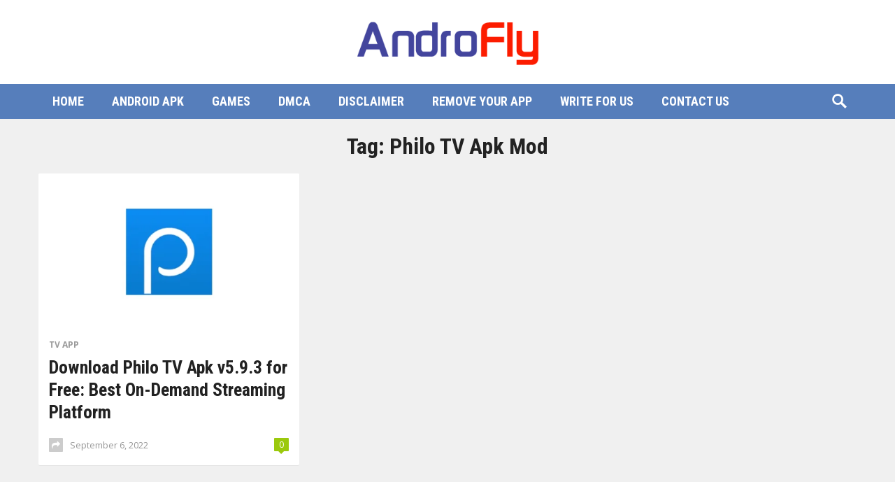

--- FILE ---
content_type: text/html; charset=UTF-8
request_url: https://www.androfly.com/tag/philo-tv-apk-mod/
body_size: 9787
content:
<!DOCTYPE html>
<html lang="en-US">
<head>
<meta charset="UTF-8">
<meta name="viewport" content="width=device-width, initial-scale=1">
<meta http-equiv="X-UA-Compatible" content="IE=edge">
<meta name="HandheldFriendly" content="true">
<link rel="profile" href="https://gmpg.org/xfn/11">
<title>Philo TV Apk Mod &#8211; Androfly</title>
<meta name='robots' content='max-image-preview:large' />
<link rel='dns-prefetch' href='//fonts.googleapis.com' />
<link rel="alternate" type="application/rss+xml" title="Androfly &raquo; Feed" href="https://www.androfly.com/feed/" />
<link rel="alternate" type="application/rss+xml" title="Androfly &raquo; Comments Feed" href="https://www.androfly.com/comments/feed/" />
<link rel="alternate" type="application/rss+xml" title="Androfly &raquo; Philo TV Apk Mod Tag Feed" href="https://www.androfly.com/tag/philo-tv-apk-mod/feed/" />
<style id='wp-img-auto-sizes-contain-inline-css' type='text/css'>
img:is([sizes=auto i],[sizes^="auto," i]){contain-intrinsic-size:3000px 1500px}
/*# sourceURL=wp-img-auto-sizes-contain-inline-css */
</style>
<style id='wp-emoji-styles-inline-css' type='text/css'>

	img.wp-smiley, img.emoji {
		display: inline !important;
		border: none !important;
		box-shadow: none !important;
		height: 1em !important;
		width: 1em !important;
		margin: 0 0.07em !important;
		vertical-align: -0.1em !important;
		background: none !important;
		padding: 0 !important;
	}
/*# sourceURL=wp-emoji-styles-inline-css */
</style>
<link rel='stylesheet' id='wp-block-library-css' href='https://www.androfly.com/wp-includes/css/dist/block-library/style.min.css?ver=6.9' type='text/css' media='all' />
<style id='global-styles-inline-css' type='text/css'>
:root{--wp--preset--aspect-ratio--square: 1;--wp--preset--aspect-ratio--4-3: 4/3;--wp--preset--aspect-ratio--3-4: 3/4;--wp--preset--aspect-ratio--3-2: 3/2;--wp--preset--aspect-ratio--2-3: 2/3;--wp--preset--aspect-ratio--16-9: 16/9;--wp--preset--aspect-ratio--9-16: 9/16;--wp--preset--color--black: #000000;--wp--preset--color--cyan-bluish-gray: #abb8c3;--wp--preset--color--white: #ffffff;--wp--preset--color--pale-pink: #f78da7;--wp--preset--color--vivid-red: #cf2e2e;--wp--preset--color--luminous-vivid-orange: #ff6900;--wp--preset--color--luminous-vivid-amber: #fcb900;--wp--preset--color--light-green-cyan: #7bdcb5;--wp--preset--color--vivid-green-cyan: #00d084;--wp--preset--color--pale-cyan-blue: #8ed1fc;--wp--preset--color--vivid-cyan-blue: #0693e3;--wp--preset--color--vivid-purple: #9b51e0;--wp--preset--gradient--vivid-cyan-blue-to-vivid-purple: linear-gradient(135deg,rgb(6,147,227) 0%,rgb(155,81,224) 100%);--wp--preset--gradient--light-green-cyan-to-vivid-green-cyan: linear-gradient(135deg,rgb(122,220,180) 0%,rgb(0,208,130) 100%);--wp--preset--gradient--luminous-vivid-amber-to-luminous-vivid-orange: linear-gradient(135deg,rgb(252,185,0) 0%,rgb(255,105,0) 100%);--wp--preset--gradient--luminous-vivid-orange-to-vivid-red: linear-gradient(135deg,rgb(255,105,0) 0%,rgb(207,46,46) 100%);--wp--preset--gradient--very-light-gray-to-cyan-bluish-gray: linear-gradient(135deg,rgb(238,238,238) 0%,rgb(169,184,195) 100%);--wp--preset--gradient--cool-to-warm-spectrum: linear-gradient(135deg,rgb(74,234,220) 0%,rgb(151,120,209) 20%,rgb(207,42,186) 40%,rgb(238,44,130) 60%,rgb(251,105,98) 80%,rgb(254,248,76) 100%);--wp--preset--gradient--blush-light-purple: linear-gradient(135deg,rgb(255,206,236) 0%,rgb(152,150,240) 100%);--wp--preset--gradient--blush-bordeaux: linear-gradient(135deg,rgb(254,205,165) 0%,rgb(254,45,45) 50%,rgb(107,0,62) 100%);--wp--preset--gradient--luminous-dusk: linear-gradient(135deg,rgb(255,203,112) 0%,rgb(199,81,192) 50%,rgb(65,88,208) 100%);--wp--preset--gradient--pale-ocean: linear-gradient(135deg,rgb(255,245,203) 0%,rgb(182,227,212) 50%,rgb(51,167,181) 100%);--wp--preset--gradient--electric-grass: linear-gradient(135deg,rgb(202,248,128) 0%,rgb(113,206,126) 100%);--wp--preset--gradient--midnight: linear-gradient(135deg,rgb(2,3,129) 0%,rgb(40,116,252) 100%);--wp--preset--font-size--small: 13px;--wp--preset--font-size--medium: 20px;--wp--preset--font-size--large: 36px;--wp--preset--font-size--x-large: 42px;--wp--preset--spacing--20: 0.44rem;--wp--preset--spacing--30: 0.67rem;--wp--preset--spacing--40: 1rem;--wp--preset--spacing--50: 1.5rem;--wp--preset--spacing--60: 2.25rem;--wp--preset--spacing--70: 3.38rem;--wp--preset--spacing--80: 5.06rem;--wp--preset--shadow--natural: 6px 6px 9px rgba(0, 0, 0, 0.2);--wp--preset--shadow--deep: 12px 12px 50px rgba(0, 0, 0, 0.4);--wp--preset--shadow--sharp: 6px 6px 0px rgba(0, 0, 0, 0.2);--wp--preset--shadow--outlined: 6px 6px 0px -3px rgb(255, 255, 255), 6px 6px rgb(0, 0, 0);--wp--preset--shadow--crisp: 6px 6px 0px rgb(0, 0, 0);}:where(.is-layout-flex){gap: 0.5em;}:where(.is-layout-grid){gap: 0.5em;}body .is-layout-flex{display: flex;}.is-layout-flex{flex-wrap: wrap;align-items: center;}.is-layout-flex > :is(*, div){margin: 0;}body .is-layout-grid{display: grid;}.is-layout-grid > :is(*, div){margin: 0;}:where(.wp-block-columns.is-layout-flex){gap: 2em;}:where(.wp-block-columns.is-layout-grid){gap: 2em;}:where(.wp-block-post-template.is-layout-flex){gap: 1.25em;}:where(.wp-block-post-template.is-layout-grid){gap: 1.25em;}.has-black-color{color: var(--wp--preset--color--black) !important;}.has-cyan-bluish-gray-color{color: var(--wp--preset--color--cyan-bluish-gray) !important;}.has-white-color{color: var(--wp--preset--color--white) !important;}.has-pale-pink-color{color: var(--wp--preset--color--pale-pink) !important;}.has-vivid-red-color{color: var(--wp--preset--color--vivid-red) !important;}.has-luminous-vivid-orange-color{color: var(--wp--preset--color--luminous-vivid-orange) !important;}.has-luminous-vivid-amber-color{color: var(--wp--preset--color--luminous-vivid-amber) !important;}.has-light-green-cyan-color{color: var(--wp--preset--color--light-green-cyan) !important;}.has-vivid-green-cyan-color{color: var(--wp--preset--color--vivid-green-cyan) !important;}.has-pale-cyan-blue-color{color: var(--wp--preset--color--pale-cyan-blue) !important;}.has-vivid-cyan-blue-color{color: var(--wp--preset--color--vivid-cyan-blue) !important;}.has-vivid-purple-color{color: var(--wp--preset--color--vivid-purple) !important;}.has-black-background-color{background-color: var(--wp--preset--color--black) !important;}.has-cyan-bluish-gray-background-color{background-color: var(--wp--preset--color--cyan-bluish-gray) !important;}.has-white-background-color{background-color: var(--wp--preset--color--white) !important;}.has-pale-pink-background-color{background-color: var(--wp--preset--color--pale-pink) !important;}.has-vivid-red-background-color{background-color: var(--wp--preset--color--vivid-red) !important;}.has-luminous-vivid-orange-background-color{background-color: var(--wp--preset--color--luminous-vivid-orange) !important;}.has-luminous-vivid-amber-background-color{background-color: var(--wp--preset--color--luminous-vivid-amber) !important;}.has-light-green-cyan-background-color{background-color: var(--wp--preset--color--light-green-cyan) !important;}.has-vivid-green-cyan-background-color{background-color: var(--wp--preset--color--vivid-green-cyan) !important;}.has-pale-cyan-blue-background-color{background-color: var(--wp--preset--color--pale-cyan-blue) !important;}.has-vivid-cyan-blue-background-color{background-color: var(--wp--preset--color--vivid-cyan-blue) !important;}.has-vivid-purple-background-color{background-color: var(--wp--preset--color--vivid-purple) !important;}.has-black-border-color{border-color: var(--wp--preset--color--black) !important;}.has-cyan-bluish-gray-border-color{border-color: var(--wp--preset--color--cyan-bluish-gray) !important;}.has-white-border-color{border-color: var(--wp--preset--color--white) !important;}.has-pale-pink-border-color{border-color: var(--wp--preset--color--pale-pink) !important;}.has-vivid-red-border-color{border-color: var(--wp--preset--color--vivid-red) !important;}.has-luminous-vivid-orange-border-color{border-color: var(--wp--preset--color--luminous-vivid-orange) !important;}.has-luminous-vivid-amber-border-color{border-color: var(--wp--preset--color--luminous-vivid-amber) !important;}.has-light-green-cyan-border-color{border-color: var(--wp--preset--color--light-green-cyan) !important;}.has-vivid-green-cyan-border-color{border-color: var(--wp--preset--color--vivid-green-cyan) !important;}.has-pale-cyan-blue-border-color{border-color: var(--wp--preset--color--pale-cyan-blue) !important;}.has-vivid-cyan-blue-border-color{border-color: var(--wp--preset--color--vivid-cyan-blue) !important;}.has-vivid-purple-border-color{border-color: var(--wp--preset--color--vivid-purple) !important;}.has-vivid-cyan-blue-to-vivid-purple-gradient-background{background: var(--wp--preset--gradient--vivid-cyan-blue-to-vivid-purple) !important;}.has-light-green-cyan-to-vivid-green-cyan-gradient-background{background: var(--wp--preset--gradient--light-green-cyan-to-vivid-green-cyan) !important;}.has-luminous-vivid-amber-to-luminous-vivid-orange-gradient-background{background: var(--wp--preset--gradient--luminous-vivid-amber-to-luminous-vivid-orange) !important;}.has-luminous-vivid-orange-to-vivid-red-gradient-background{background: var(--wp--preset--gradient--luminous-vivid-orange-to-vivid-red) !important;}.has-very-light-gray-to-cyan-bluish-gray-gradient-background{background: var(--wp--preset--gradient--very-light-gray-to-cyan-bluish-gray) !important;}.has-cool-to-warm-spectrum-gradient-background{background: var(--wp--preset--gradient--cool-to-warm-spectrum) !important;}.has-blush-light-purple-gradient-background{background: var(--wp--preset--gradient--blush-light-purple) !important;}.has-blush-bordeaux-gradient-background{background: var(--wp--preset--gradient--blush-bordeaux) !important;}.has-luminous-dusk-gradient-background{background: var(--wp--preset--gradient--luminous-dusk) !important;}.has-pale-ocean-gradient-background{background: var(--wp--preset--gradient--pale-ocean) !important;}.has-electric-grass-gradient-background{background: var(--wp--preset--gradient--electric-grass) !important;}.has-midnight-gradient-background{background: var(--wp--preset--gradient--midnight) !important;}.has-small-font-size{font-size: var(--wp--preset--font-size--small) !important;}.has-medium-font-size{font-size: var(--wp--preset--font-size--medium) !important;}.has-large-font-size{font-size: var(--wp--preset--font-size--large) !important;}.has-x-large-font-size{font-size: var(--wp--preset--font-size--x-large) !important;}
/*# sourceURL=global-styles-inline-css */
</style>

<style id='classic-theme-styles-inline-css' type='text/css'>
/*! This file is auto-generated */
.wp-block-button__link{color:#fff;background-color:#32373c;border-radius:9999px;box-shadow:none;text-decoration:none;padding:calc(.667em + 2px) calc(1.333em + 2px);font-size:1.125em}.wp-block-file__button{background:#32373c;color:#fff;text-decoration:none}
/*# sourceURL=/wp-includes/css/classic-themes.min.css */
</style>
<link rel='stylesheet' id='wpdm-fonticon-css' href='https://www.androfly.com/wp-content/plugins/download-manager/assets/wpdm-iconfont/css/wpdm-icons.css?ver=6.9' type='text/css' media='all' />
<link rel='stylesheet' id='wpdm-front-css' href='https://www.androfly.com/wp-content/plugins/download-manager/assets/css/front.min.css?ver=3.3.46' type='text/css' media='all' />
<link rel='stylesheet' id='wpdm-front-dark-css' href='https://www.androfly.com/wp-content/plugins/download-manager/assets/css/front-dark.min.css?ver=3.3.46' type='text/css' media='all' />
<link rel='stylesheet' id='demo_fonts-css' href='//fonts.googleapis.com/css?family=Open+Sans%3Aregular%2Citalic%2C700|Roboto+Condensed%3Aregular%2Citalic%2C700%26subset%3Dlatin%2C' type='text/css' media='screen' />
<link rel='stylesheet' id='newsblock_pro-style-css' href='https://www.androfly.com/wp-content/themes/newsblock-pro/style.css?ver=20180523' type='text/css' media='all' />
<link rel='stylesheet' id='genericons-style-css' href='https://www.androfly.com/wp-content/themes/newsblock-pro/genericons/genericons.css?ver=6.9' type='text/css' media='all' />
<link rel='stylesheet' id='slicknav-style-css' href='https://www.androfly.com/wp-content/themes/newsblock-pro/assets/css/slicknav.css?ver=20170424' type='text/css' media='all' />
<link rel='stylesheet' id='responsive-style-css' href='https://www.androfly.com/wp-content/themes/newsblock-pro/responsive.css?ver=20170424' type='text/css' media='all' />
<script type="text/javascript" src="https://www.androfly.com/wp-includes/js/jquery/jquery.min.js?ver=3.7.1" id="jquery-core-js"></script>
<script type="text/javascript" src="https://www.androfly.com/wp-includes/js/jquery/jquery-migrate.min.js?ver=3.4.1" id="jquery-migrate-js"></script>
<script type="text/javascript" src="https://www.androfly.com/wp-content/plugins/download-manager/assets/js/wpdm.min.js?ver=6.9" id="wpdm-frontend-js-js"></script>
<script type="text/javascript" id="wpdm-frontjs-js-extra">
/* <![CDATA[ */
var wpdm_url = {"home":"https://www.androfly.com/","site":"https://www.androfly.com/","ajax":"https://www.androfly.com/wp-admin/admin-ajax.php"};
var wpdm_js = {"spinner":"\u003Ci class=\"wpdm-icon wpdm-sun wpdm-spin\"\u003E\u003C/i\u003E","client_id":"74fdd3a858b7745ad9a24fdb2b760a1f"};
var wpdm_strings = {"pass_var":"Password Verified!","pass_var_q":"Please click following button to start download.","start_dl":"Start Download"};
//# sourceURL=wpdm-frontjs-js-extra
/* ]]> */
</script>
<script type="text/javascript" src="https://www.androfly.com/wp-content/plugins/download-manager/assets/js/front.min.js?ver=3.3.46" id="wpdm-frontjs-js"></script>
<link rel="https://api.w.org/" href="https://www.androfly.com/wp-json/" /><link rel="alternate" title="JSON" type="application/json" href="https://www.androfly.com/wp-json/wp/v2/tags/1223" /><link rel="EditURI" type="application/rsd+xml" title="RSD" href="https://www.androfly.com/xmlrpc.php?rsd" />
<meta name="generator" content="WordPress 6.9" />
<meta name="generator" content="WordPress Download Manager 3.3.46" />
                <style>
        /* WPDM Link Template Styles */        </style>
                <style>

            :root {
                --color-primary: #4a8eff;
                --color-primary-rgb: 74, 142, 255;
                --color-primary-hover: #4a8eff;
                --color-primary-active: #4a8eff;
                --clr-sec: #6c757d;
                --clr-sec-rgb: 108, 117, 125;
                --clr-sec-hover: #6c757d;
                --clr-sec-active: #6c757d;
                --color-secondary: #6c757d;
                --color-secondary-rgb: 108, 117, 125;
                --color-secondary-hover: #6c757d;
                --color-secondary-active: #6c757d;
                --color-success: #18ce0f;
                --color-success-rgb: 24, 206, 15;
                --color-success-hover: #18ce0f;
                --color-success-active: #18ce0f;
                --color-info: #2CA8FF;
                --color-info-rgb: 44, 168, 255;
                --color-info-hover: #2CA8FF;
                --color-info-active: #2CA8FF;
                --color-warning: #FFB236;
                --color-warning-rgb: 255, 178, 54;
                --color-warning-hover: #FFB236;
                --color-warning-active: #FFB236;
                --color-danger: #ff5062;
                --color-danger-rgb: 255, 80, 98;
                --color-danger-hover: #ff5062;
                --color-danger-active: #ff5062;
                --color-green: #30b570;
                --color-blue: #0073ff;
                --color-purple: #8557D3;
                --color-red: #ff5062;
                --color-muted: rgba(69, 89, 122, 0.6);
                --wpdm-font: "Rubik", -apple-system, BlinkMacSystemFont, "Segoe UI", Roboto, Helvetica, Arial, sans-serif, "Apple Color Emoji", "Segoe UI Emoji", "Segoe UI Symbol";
            }

            .wpdm-download-link.btn.btn-primary.btn-lg {
                border-radius: 4px;
            }


        </style>
        

<style type="text/css" media="all">
	h1,h2,h3,h4,h5,h6,
	.sf-menu li a,
	.pagination .page-numbers,
	button,
	.btn,
	input[type="submit"],
	input[type="reset"],
	input[type="button"] {
		font-family: Roboto Condensed;
	}
	body,
	input,
	textarea,
	table,
	.sidebar .widget_ad .widget-title,
	.site-footer .widget_ad .widget-title,
	.content-loop .content-ad .widget-title {
		font-family: Open Sans;
	}
	#primary-bar,
	button,
	.btn,
	input[type="submit"],
	input[type="reset"],
	input[type="button"],
	.pagination .page-numbers:hover,
	.widget_newsletter,
	.header-search .search-submit {
		background-color: #567ebb;
	}
	
	a:hover,
	.sf-menu li li a:hover,
	.setup-notice p a,
	.pagination .page-numbers.current,
	.entry-related h3 span,
	.entry-tags .edit-link a,
	.author-box .author-meta .author-name a,
	.author-box .author-meta .author-name a:hover,
	.author-box .author-meta .author-desc a,
	.page-content a,
	.entry-content a,
	.page-content a:visited,
	.entry-content a:visited,	
	.comment-author a,
	.comment-content a,
	.comment-reply-title small a:hover,
	.sidebar .widget a,
	.sidebar .widget a:hover,
	.sidebar ul li a:hover,
	.read-more a {
		color: #567ebb;
	}
</style>

	<!-- Global site tag (gtag.js) - Google Analytics -->
<script async src="https://www.googletagmanager.com/gtag/js?id=G-9CLXFYMGQL"></script>
<script>
  window.dataLayer = window.dataLayer || [];
  function gtag(){dataLayer.push(arguments);}
  gtag('js', new Date());

  gtag('config', 'G-9CLXFYMGQL');
</script>
	<script async src="https://pagead2.googlesyndication.com/pagead/js/adsbygoogle.js?client=ca-pub-6282096777436786"
     crossorigin="anonymous"></script>
</head>

<body class="archive tag tag-philo-tv-apk-mod tag-1223 wp-theme-newsblock-pro group-blog hfeed">
<div id="page" class="site">

	<header id="masthead" class="site-header clear">

		<div class="site-start clear">

			<div class="container">
			
			<div class="site-branding">

								
				<div id="logo">
					<span class="helper"></span>
					<a href="https://www.androfly.com/" rel="home">
						<img src="https://www.androfly.com/wp-content/uploads/2021/12/androfly-logo.png" alt=""/>
					</a>
				</div><!-- #logo -->

				
			</div><!-- .site-branding -->

			<div id="slick-mobile-menu"></div>

			</div><!-- .container -->

		</div><!-- .site-start -->

		<div id="primary-bar" class="clear">

			<div class="container">

			<nav id="primary-nav" class="primary-navigation">

				<div class="menu-main-menu-container"><ul id="primary-menu" class="sf-menu"><li id="menu-item-14" class="menu-item menu-item-type-custom menu-item-object-custom menu-item-home menu-item-14"><a href="https://www.androfly.com/">Home</a></li>
<li id="menu-item-39" class="menu-item menu-item-type-taxonomy menu-item-object-category menu-item-39"><a href="https://www.androfly.com/category/android-apk/">Android Apk</a></li>
<li id="menu-item-42" class="menu-item menu-item-type-taxonomy menu-item-object-category menu-item-42"><a href="https://www.androfly.com/category/android-games/">Games</a></li>
<li id="menu-item-2657" class="menu-item menu-item-type-post_type menu-item-object-page menu-item-2657"><a href="https://www.androfly.com/dmca/">DMCA</a></li>
<li id="menu-item-2661" class="menu-item menu-item-type-post_type menu-item-object-page menu-item-2661"><a href="https://www.androfly.com/disclaimer/">Disclaimer</a></li>
<li id="menu-item-2658" class="menu-item menu-item-type-post_type menu-item-object-page menu-item-2658"><a href="https://www.androfly.com/remove-your-app/">Remove your App</a></li>
<li id="menu-item-3060" class="menu-item menu-item-type-post_type menu-item-object-page menu-item-3060"><a href="https://www.androfly.com/write-for-us/">Write For Us</a></li>
<li id="menu-item-24" class="menu-item menu-item-type-post_type menu-item-object-page menu-item-24"><a href="https://www.androfly.com/contact-us/">Contact Us</a></li>
</ul></div>
			</nav><!-- #primary-nav -->

							
				<span class="search-icon">
					<span class="genericon genericon-search"></span>
					<span class="genericon genericon-close"></span>			
				</span>

				

			
				<div class="header-search">
					<form id="searchform" method="get" action="https://www.androfly.com/">
						<input type="search" name="s" class="search-input" placeholder="Search for..." autocomplete="off">
						<button type="submit" class="search-submit">Search</button>		
					</form>
				</div><!-- .header-search -->

								

			</div><!-- .container -->

		</div><!-- #primary-bar -->		

	</header><!-- #masthead -->

	
	<div class="header-space"></div>

	<div id="content" class="site-content container clear">

	<div id="primary" class="content-area layout-1c clear">
				
		<main id="main" class="site-main clear">

			<div class="breadcrumbs clear">
				<h1>
					Tag: <span>Philo TV Apk Mod</span>					
				</h1>	
			</div><!-- .breadcrumbs -->		

			<div id="recent-content" class="content-loop">

				<div id="post-3417" class="post-3417 post type-post status-publish format-standard has-post-thumbnail hentry category-tv-app tag-download-philo-tv-apk-for-free tag-philo-apk tag-philo-tv-apk tag-philo-tv-apk-mod tag-philo-tv-mod-apk">	

			<a class="thumbnail-link" href="https://www.androfly.com/philo-tv-apk/">
			<div class="thumbnail-wrap">
				<img width="500" height="300" src="https://www.androfly.com/wp-content/uploads/2022/09/Download-Philo-TV-Apk-for-Free-500x300.webp" class="attachment-post_thumb size-post_thumb wp-post-image" alt="Download Philo TV Apk for Free" decoding="async" fetchpriority="high" />			</div><!-- .thumbnail-wrap -->
		</a>
	
	<div class="entry-category">
		<a href="https://www.androfly.com/category/android-apk/entertainment/tv-app/" title="View all posts in TV App" >TV App</a> 	</div><!-- .entry-category -->

	<h2 class="entry-title"><a href="https://www.androfly.com/philo-tv-apk/">Download Philo TV Apk v5.9.3 for Free: Best On-Demand Streaming Platform</a></h2>
	
	
	<div class="entry-meta clear">
	<span class="entry-date">September 6, 2022</span>

	<span class="entry-comment-number"><a href="https://www.androfly.com/philo-tv-apk/#respond" class="comments-link" >0</a></span>
	<span class="entry-block-share">
		<img class="share-icon" src="https://www.androfly.com/wp-content/themes/newsblock-pro/assets/img/icon-share-white.png" alt=""/>
	</span>

</div><!-- .entry-meta -->
	<div class="share-icons">

	<span>Share on</span>

	<a class="twitter" href="https://twitter.com/intent/tweet?text=Download+Philo+TV+Apk+v5.9.3+for+Free%3A+Best+On-Demand+Streaming+Platform&amp;url=https%3A%2F%2Fwww.androfly.com%2Fphilo-tv-apk%2F" target="_blank"><img src="https://www.androfly.com/wp-content/themes/newsblock-pro/assets/img/icon-twitter-white.png" alt=""/></a>

	<a class="facebook" href="https://www.facebook.com/sharer/sharer.php?u=https%3A%2F%2Fwww.androfly.com%2Fphilo-tv-apk%2F" target="_blank"><img src="https://www.androfly.com/wp-content/themes/newsblock-pro/assets/img/icon-facebook-white.png" alt=""/></a>

	<a class="google-plus" href="https://plus.google.com/share?url=https%3A%2F%2Fwww.androfly.com%2Fphilo-tv-apk%2F" target="_blank"><img src="https://www.androfly.com/wp-content/themes/newsblock-pro/assets/img/icon-google-plus-white.png" alt=""/></a>

	<a class="pinterest" href="https://pinterest.com/pin/create/button/?url=https%3A%2F%2Fwww.androfly.com%2Fphilo-tv-apk%2F&amp;media=https%3A%2F%2Fwww.androfly.com%2Fwp-content%2Fuploads%2F2022%2F09%2FDownload-Philo-TV-Apk-for-Free.webp" target="_blank"><img src="https://www.androfly.com/wp-content/themes/newsblock-pro/assets/img/icon-pinterest-white.png" alt=""/></a>

</div><!-- .share-icons -->

</div><!-- #post-3417 -->
			</div><!-- #recent-content -->

		</main><!-- .site-main -->

		
	</div><!-- #primary -->


	</div><!-- #content .site-content -->

		
	<footer id="colophon" class="site-footer">

		<div class="container">

		
			<div class="footer-columns clear">

				<div class="footer-column footer-column-1">
					<div id="newsblock_pro-popular-3" class="widget footer-widget widget-newsblock_pro-popular widget_posts_thumbnail"><h3 class="widget-title">Popular Apk</h3><ul><li class="clear"><a href="https://www.androfly.com/how-to-select-the-best-trekking-season-for-manaslu/" rel="bookmark"><div class="thumbnail-wrap"><img width="300" height="300" src="https://www.androfly.com/wp-content/uploads/2025/07/best-trekking-season-for-manaslu-300x300.webp" class="attachment-post-thumbnail size-post-thumbnail wp-post-image" alt="Best Trekking Season for Manaslu" decoding="async" loading="lazy" srcset="https://www.androfly.com/wp-content/uploads/2025/07/best-trekking-season-for-manaslu-300x300.webp 300w, https://www.androfly.com/wp-content/uploads/2025/07/best-trekking-season-for-manaslu-150x150.webp 150w, https://www.androfly.com/wp-content/uploads/2025/07/best-trekking-season-for-manaslu-65x65.webp 65w, https://www.androfly.com/wp-content/uploads/2025/07/best-trekking-season-for-manaslu-120x120.webp 120w" sizes="auto, (max-width: 300px) 100vw, 300px" /></div></a><div class="entry-wrap"><a href="https://www.androfly.com/how-to-select-the-best-trekking-season-for-manaslu/" rel="bookmark">How to Select the Best Trekking Season for Manaslu</a><div class="entry-meta">July 2, 2025</div></div></li><li class="clear"><a href="https://www.androfly.com/2ndline-premium-mod-apk/" rel="bookmark"><div class="thumbnail-wrap"><img width="300" height="300" src="https://www.androfly.com/wp-content/uploads/2021/07/download-2ndline-premium-mod-apk-300x300.jpg" class="attachment-post-thumbnail size-post-thumbnail wp-post-image" alt="Download 2ndLine Premium Mod Apk" decoding="async" loading="lazy" srcset="https://www.androfly.com/wp-content/uploads/2021/07/download-2ndline-premium-mod-apk-300x300.jpg 300w, https://www.androfly.com/wp-content/uploads/2021/07/download-2ndline-premium-mod-apk-150x150.jpg 150w" sizes="auto, (max-width: 300px) 100vw, 300px" /></div></a><div class="entry-wrap"><a href="https://www.androfly.com/2ndline-premium-mod-apk/" rel="bookmark">Download 2ndLine Premium Mod Apk with the Ultimate Guide</a><div class="entry-meta">July 8, 2021</div></div></li><li class="clear"><a href="https://www.androfly.com/marvel-avengers-academy-mod-apk/" rel="bookmark"><div class="thumbnail-wrap"><img width="300" height="300" src="https://www.androfly.com/wp-content/uploads/2021/07/marvel-avengers-academy-mod-apk-300x300.jpg" class="attachment-post-thumbnail size-post-thumbnail wp-post-image" alt="Marvel Avengers Academy Mod Apk" decoding="async" loading="lazy" srcset="https://www.androfly.com/wp-content/uploads/2021/07/marvel-avengers-academy-mod-apk-300x300.jpg 300w, https://www.androfly.com/wp-content/uploads/2021/07/marvel-avengers-academy-mod-apk-150x150.jpg 150w" sizes="auto, (max-width: 300px) 100vw, 300px" /></div></a><div class="entry-wrap"><a href="https://www.androfly.com/marvel-avengers-academy-mod-apk/" rel="bookmark">Download Marvel Avengers Academy Mod Apk v2.15.0</a><div class="entry-meta">July 9, 2021</div></div></li><li class="clear"><a href="https://www.androfly.com/golf-battle-mod-apk/" rel="bookmark"><div class="thumbnail-wrap"><img width="300" height="300" src="https://www.androfly.com/wp-content/uploads/2021/07/download-golf-battle-mod-apk-300x300.jpg" class="attachment-post-thumbnail size-post-thumbnail wp-post-image" alt="Download Golf Battle Mod Apk" decoding="async" loading="lazy" srcset="https://www.androfly.com/wp-content/uploads/2021/07/download-golf-battle-mod-apk-300x300.jpg 300w, https://www.androfly.com/wp-content/uploads/2021/07/download-golf-battle-mod-apk-150x150.jpg 150w" sizes="auto, (max-width: 300px) 100vw, 300px" /></div></a><div class="entry-wrap"><a href="https://www.androfly.com/golf-battle-mod-apk/" rel="bookmark">Download Golf Battle Mod Apk with the Ultimate Guide</a><div class="entry-meta">July 10, 2021</div></div></li></ul></div>				</div>

				<div class="footer-column footer-column-2">
					<div id="newsblock_pro-random-2" class="widget footer-widget widget-newsblock_pro-random widget_posts_thumbnail"><h3 class="widget-title">Random Apk</h3><ul><li class="clear"><a href="https://www.androfly.com/uwatchfree-apk/" rel="bookmark"><div class="thumbnail-wrap"><img width="300" height="300" src="https://www.androfly.com/wp-content/uploads/2022/03/download-uwatchfree-apk-300x300.png" class="attachment-post-thumbnail size-post-thumbnail wp-post-image" alt="Download UwatchFree APK" decoding="async" loading="lazy" srcset="https://www.androfly.com/wp-content/uploads/2022/03/download-uwatchfree-apk-300x300.png 300w, https://www.androfly.com/wp-content/uploads/2022/03/download-uwatchfree-apk-150x150.png 150w, https://www.androfly.com/wp-content/uploads/2022/03/download-uwatchfree-apk-65x65.png 65w, https://www.androfly.com/wp-content/uploads/2022/03/download-uwatchfree-apk-120x120.png 120w" sizes="auto, (max-width: 300px) 100vw, 300px" /></div></a><div class="entry-wrap"><a href="https://www.androfly.com/uwatchfree-apk/" rel="bookmark">Download UwatchFree APK Mod for Free v1.1.22 [Get all Free Videos]</a><div class="entry-meta">March 20, 2022</div></div></li><li class="clear"><a href="https://www.androfly.com/kill-shot-bravo-mod-apk/" rel="bookmark"><div class="thumbnail-wrap"><img width="300" height="300" src="https://www.androfly.com/wp-content/uploads/2022/04/Kill-shot-Bravo-Mod-Apk-300x300.webp" class="attachment-post-thumbnail size-post-thumbnail wp-post-image" alt="Kill shot Bravo Mod Apk" decoding="async" loading="lazy" srcset="https://www.androfly.com/wp-content/uploads/2022/04/Kill-shot-Bravo-Mod-Apk-300x300.webp 300w, https://www.androfly.com/wp-content/uploads/2022/04/Kill-shot-Bravo-Mod-Apk-150x150.webp 150w, https://www.androfly.com/wp-content/uploads/2022/04/Kill-shot-Bravo-Mod-Apk-65x65.webp 65w, https://www.androfly.com/wp-content/uploads/2022/04/Kill-shot-Bravo-Mod-Apk-120x120.webp 120w" sizes="auto, (max-width: 300px) 100vw, 300px" /></div></a><div class="entry-wrap"><a href="https://www.androfly.com/kill-shot-bravo-mod-apk/" rel="bookmark">Download Kill shot Bravo Mod Apk with the Ultimate Guide</a><div class="entry-meta">April 11, 2022</div></div></li><li class="clear"><a href="https://www.androfly.com/easy-tether-pro-mod-apk/" rel="bookmark"><div class="thumbnail-wrap"><img width="300" height="300" src="https://www.androfly.com/wp-content/uploads/2021/08/download-easy-tether-pro-mod-apk-300x300.jpg" class="attachment-post-thumbnail size-post-thumbnail wp-post-image" alt="Download Easy Tether Pro MOD APK" decoding="async" loading="lazy" srcset="https://www.androfly.com/wp-content/uploads/2021/08/download-easy-tether-pro-mod-apk-300x300.jpg 300w, https://www.androfly.com/wp-content/uploads/2021/08/download-easy-tether-pro-mod-apk-150x150.jpg 150w" sizes="auto, (max-width: 300px) 100vw, 300px" /></div></a><div class="entry-wrap"><a href="https://www.androfly.com/easy-tether-pro-mod-apk/" rel="bookmark">Download Easy Tether Pro MOD APK with the ultimate guide</a><div class="entry-meta">August 1, 2021</div></div></li><li class="clear"><a href="https://www.androfly.com/mezzmo-apk/" rel="bookmark"><div class="thumbnail-wrap"><img width="300" height="300" src="https://www.androfly.com/wp-content/uploads/2021/12/Download-Mezzmo-Apk-Mod-300x300.webp" class="attachment-post-thumbnail size-post-thumbnail wp-post-image" alt="Download Mezzmo Apk Mod" decoding="async" loading="lazy" srcset="https://www.androfly.com/wp-content/uploads/2021/12/Download-Mezzmo-Apk-Mod-300x300.webp 300w, https://www.androfly.com/wp-content/uploads/2021/12/Download-Mezzmo-Apk-Mod-150x150.webp 150w, https://www.androfly.com/wp-content/uploads/2021/12/Download-Mezzmo-Apk-Mod-65x65.webp 65w, https://www.androfly.com/wp-content/uploads/2021/12/Download-Mezzmo-Apk-Mod-120x120.webp 120w" sizes="auto, (max-width: 300px) 100vw, 300px" /></div></a><div class="entry-wrap"><a href="https://www.androfly.com/mezzmo-apk/" rel="bookmark">Download Mezzmo Apk Mod v2.1.9 &#8211; Best Android Streaming Platform</a><div class="entry-meta">December 2, 2021</div></div></li></ul></div>				</div>

				<div class="footer-column footer-column-3">
					<div id="newsblock_pro-recent-2" class="widget footer-widget widget-newsblock_pro-recent widget_posts_thumbnail"><h3 class="widget-title">Recent Apk</h3><ul><li class="clear"><a href="https://www.androfly.com/how-to-select-the-best-trekking-season-for-manaslu/" rel="bookmark"><div class="thumbnail-wrap"><img width="300" height="300" src="https://www.androfly.com/wp-content/uploads/2025/07/best-trekking-season-for-manaslu-300x300.webp" class="attachment-post-thumbnail size-post-thumbnail wp-post-image" alt="Best Trekking Season for Manaslu" decoding="async" loading="lazy" srcset="https://www.androfly.com/wp-content/uploads/2025/07/best-trekking-season-for-manaslu-300x300.webp 300w, https://www.androfly.com/wp-content/uploads/2025/07/best-trekking-season-for-manaslu-150x150.webp 150w, https://www.androfly.com/wp-content/uploads/2025/07/best-trekking-season-for-manaslu-65x65.webp 65w, https://www.androfly.com/wp-content/uploads/2025/07/best-trekking-season-for-manaslu-120x120.webp 120w" sizes="auto, (max-width: 300px) 100vw, 300px" /></div></a><div class="entry-wrap"><a href="https://www.androfly.com/how-to-select-the-best-trekking-season-for-manaslu/" rel="bookmark">How to Select the Best Trekking Season for Manaslu</a><div class="entry-meta">July 2, 2025</div></div></li><li class="clear"><a href="https://www.androfly.com/3d-bioprinting-success-metrics-mapped-with-cutting-edge-charts/" rel="bookmark"><div class="thumbnail-wrap"><img width="300" height="300" src="https://www.androfly.com/wp-content/uploads/2025/04/cutting-edge-charts-300x300.jpg" class="attachment-post-thumbnail size-post-thumbnail wp-post-image" alt="Cutting-Edge Charts" decoding="async" loading="lazy" srcset="https://www.androfly.com/wp-content/uploads/2025/04/cutting-edge-charts-300x300.jpg 300w, https://www.androfly.com/wp-content/uploads/2025/04/cutting-edge-charts-150x150.jpg 150w, https://www.androfly.com/wp-content/uploads/2025/04/cutting-edge-charts-65x65.jpg 65w, https://www.androfly.com/wp-content/uploads/2025/04/cutting-edge-charts-120x120.jpg 120w" sizes="auto, (max-width: 300px) 100vw, 300px" /></div></a><div class="entry-wrap"><a href="https://www.androfly.com/3d-bioprinting-success-metrics-mapped-with-cutting-edge-charts/" rel="bookmark">3D Bioprinting Success Metrics Mapped with Cutting-Edge Charts</a><div class="entry-meta">April 11, 2025</div></div></li><li class="clear"><a href="https://www.androfly.com/gidmarket-market-research-and-investment-solutions/" rel="bookmark"><div class="thumbnail-wrap"><img width="300" height="300" src="https://www.androfly.com/wp-content/uploads/2023/10/introducing-gidmarket-300x300.jpg" class="attachment-post-thumbnail size-post-thumbnail wp-post-image" alt="Introducing GidMarket" decoding="async" loading="lazy" srcset="https://www.androfly.com/wp-content/uploads/2023/10/introducing-gidmarket-300x300.jpg 300w, https://www.androfly.com/wp-content/uploads/2023/10/introducing-gidmarket-150x150.jpg 150w, https://www.androfly.com/wp-content/uploads/2023/10/introducing-gidmarket-65x65.jpg 65w, https://www.androfly.com/wp-content/uploads/2023/10/introducing-gidmarket-120x120.jpg 120w" sizes="auto, (max-width: 300px) 100vw, 300px" /></div></a><div class="entry-wrap"><a href="https://www.androfly.com/gidmarket-market-research-and-investment-solutions/" rel="bookmark">Introducing GidMarket: Your Partner for Effective Market Research and Investment Solutions</a><div class="entry-meta">October 12, 2023</div></div></li><li class="clear"><a href="https://www.androfly.com/bridging-the-gap-between-android-and-ios/" rel="bookmark"><div class="thumbnail-wrap"><img width="300" height="300" src="https://www.androfly.com/wp-content/uploads/2023/09/cross-platform-development-300x300.jpg" class="attachment-post-thumbnail size-post-thumbnail wp-post-image" alt="Cross-Platform Development" decoding="async" loading="lazy" srcset="https://www.androfly.com/wp-content/uploads/2023/09/cross-platform-development-300x300.jpg 300w, https://www.androfly.com/wp-content/uploads/2023/09/cross-platform-development-150x150.jpg 150w, https://www.androfly.com/wp-content/uploads/2023/09/cross-platform-development-65x65.jpg 65w, https://www.androfly.com/wp-content/uploads/2023/09/cross-platform-development-120x120.jpg 120w" sizes="auto, (max-width: 300px) 100vw, 300px" /></div></a><div class="entry-wrap"><a href="https://www.androfly.com/bridging-the-gap-between-android-and-ios/" rel="bookmark">Cross-Platform Development with Kotlin Multiplatform: Bridging the Gap Between Android and iOS</a><div class="entry-meta">September 19, 2023</div></div></li></ul></div>				</div>

				<div class="footer-column footer-column-4">
					<div id="newsblock_pro-views-2" class="widget footer-widget widget-newsblock_pro-views widget_posts_thumbnail"><h3 class="widget-title">Most Viewed Apk</h3><ul><li class="clear"><a href="https://www.androfly.com/filmyzilla-apk/" rel="bookmark"><div class="thumbnail-wrap"><img width="300" height="300" src="https://www.androfly.com/wp-content/uploads/2022/01/Download-Filmyzilla-APK-300x300.webp" class="attachment-post-thumbnail size-post-thumbnail wp-post-image" alt="Download Filmyzilla APK" decoding="async" loading="lazy" srcset="https://www.androfly.com/wp-content/uploads/2022/01/Download-Filmyzilla-APK-300x300.webp 300w, https://www.androfly.com/wp-content/uploads/2022/01/Download-Filmyzilla-APK-150x150.webp 150w, https://www.androfly.com/wp-content/uploads/2022/01/Download-Filmyzilla-APK-65x65.webp 65w, https://www.androfly.com/wp-content/uploads/2022/01/Download-Filmyzilla-APK-120x120.webp 120w" sizes="auto, (max-width: 300px) 100vw, 300px" /></div></a><div class="entry-wrap"><a href="https://www.androfly.com/filmyzilla-apk/" rel="bookmark">Download Filmyzilla APK Mod v1.3.1 [Unlock all your Favourite Movies]</a><div class="entry-meta">January 17, 2022</div></div></li><li class="clear"><a href="https://www.androfly.com/how-android-apps-are-made/" rel="bookmark"><div class="thumbnail-wrap"><img width="300" height="300" src="https://www.androfly.com/wp-content/uploads/2023/04/Android-App-Development-300x300.webp" class="attachment-post-thumbnail size-post-thumbnail wp-post-image" alt="Android App Development" decoding="async" loading="lazy" srcset="https://www.androfly.com/wp-content/uploads/2023/04/Android-App-Development-300x300.webp 300w, https://www.androfly.com/wp-content/uploads/2023/04/Android-App-Development-150x150.webp 150w, https://www.androfly.com/wp-content/uploads/2023/04/Android-App-Development-65x65.webp 65w, https://www.androfly.com/wp-content/uploads/2023/04/Android-App-Development-120x120.webp 120w" sizes="auto, (max-width: 300px) 100vw, 300px" /></div></a><div class="entry-wrap"><a href="https://www.androfly.com/how-android-apps-are-made/" rel="bookmark">How Android Apps are Made?</a><div class="entry-meta">April 24, 2023</div></div></li><li class="clear"><a href="https://www.androfly.com/gidmarket-market-research-and-investment-solutions/" rel="bookmark"><div class="thumbnail-wrap"><img width="300" height="300" src="https://www.androfly.com/wp-content/uploads/2023/10/introducing-gidmarket-300x300.jpg" class="attachment-post-thumbnail size-post-thumbnail wp-post-image" alt="Introducing GidMarket" decoding="async" loading="lazy" srcset="https://www.androfly.com/wp-content/uploads/2023/10/introducing-gidmarket-300x300.jpg 300w, https://www.androfly.com/wp-content/uploads/2023/10/introducing-gidmarket-150x150.jpg 150w, https://www.androfly.com/wp-content/uploads/2023/10/introducing-gidmarket-65x65.jpg 65w, https://www.androfly.com/wp-content/uploads/2023/10/introducing-gidmarket-120x120.jpg 120w" sizes="auto, (max-width: 300px) 100vw, 300px" /></div></a><div class="entry-wrap"><a href="https://www.androfly.com/gidmarket-market-research-and-investment-solutions/" rel="bookmark">Introducing GidMarket: Your Partner for Effective Market Research and Investment Solutions</a><div class="entry-meta">October 12, 2023</div></div></li><li class="clear"><a href="https://www.androfly.com/3d-bioprinting-success-metrics-mapped-with-cutting-edge-charts/" rel="bookmark"><div class="thumbnail-wrap"><img width="300" height="300" src="https://www.androfly.com/wp-content/uploads/2025/04/cutting-edge-charts-300x300.jpg" class="attachment-post-thumbnail size-post-thumbnail wp-post-image" alt="Cutting-Edge Charts" decoding="async" loading="lazy" srcset="https://www.androfly.com/wp-content/uploads/2025/04/cutting-edge-charts-300x300.jpg 300w, https://www.androfly.com/wp-content/uploads/2025/04/cutting-edge-charts-150x150.jpg 150w, https://www.androfly.com/wp-content/uploads/2025/04/cutting-edge-charts-65x65.jpg 65w, https://www.androfly.com/wp-content/uploads/2025/04/cutting-edge-charts-120x120.jpg 120w" sizes="auto, (max-width: 300px) 100vw, 300px" /></div></a><div class="entry-wrap"><a href="https://www.androfly.com/3d-bioprinting-success-metrics-mapped-with-cutting-edge-charts/" rel="bookmark">3D Bioprinting Success Metrics Mapped with Cutting-Edge Charts</a><div class="entry-meta">April 11, 2025</div></div></li></ul></div>				</div>												

			</div><!-- .footer-columns -->

		
		<div class="clear"></div>

		<div id="site-bottom" class="clear">

			<div class="site-info">

				
				&copy; 2026 <a href="https://www.androfly.com">Androfly</a> - Theme by <a href="https://www.happythemes.com/" target="_blank">HappyThemes</a>

			
			</div><!-- .site-info -->

				

		</div>
		<!-- #site-bottom -->
		
		</div><!-- .container -->

	</footer><!-- #colophon -->
	
</div><!-- #page -->


	<div id="back-top">
		<a href="#top" title="Back to top"><span class="genericon genericon-collapse"></span></a>
	</div>



<script type="text/javascript">

(function($){ //create closure so we can safely use $ as alias for jQuery

    $(document).ready(function(){

        "use strict"; 

        $("#primary-bar").sticky( { topSpacing: 0 } );
    });

})(jQuery);

</script>


<script type="speculationrules">
{"prefetch":[{"source":"document","where":{"and":[{"href_matches":"/*"},{"not":{"href_matches":["/wp-*.php","/wp-admin/*","/wp-content/uploads/*","/wp-content/*","/wp-content/plugins/*","/wp-content/themes/newsblock-pro/*","/*\\?(.+)"]}},{"not":{"selector_matches":"a[rel~=\"nofollow\"]"}},{"not":{"selector_matches":".no-prefetch, .no-prefetch a"}}]},"eagerness":"conservative"}]}
</script>
            <script>
                const abmsg = "We noticed an ad blocker. Consider whitelisting us to support the site ❤️";
                const abmsgd = "download";
                const iswpdmpropage = 0;
                jQuery(function($){

                    
                });
            </script>
            <div id="fb-root"></div>
            <script type="text/javascript" src="https://www.androfly.com/wp-includes/js/dist/hooks.min.js?ver=dd5603f07f9220ed27f1" id="wp-hooks-js"></script>
<script type="text/javascript" src="https://www.androfly.com/wp-includes/js/dist/i18n.min.js?ver=c26c3dc7bed366793375" id="wp-i18n-js"></script>
<script type="text/javascript" id="wp-i18n-js-after">
/* <![CDATA[ */
wp.i18n.setLocaleData( { 'text direction\u0004ltr': [ 'ltr' ] } );
//# sourceURL=wp-i18n-js-after
/* ]]> */
</script>
<script type="text/javascript" src="https://www.androfly.com/wp-includes/js/jquery/jquery.form.min.js?ver=4.3.0" id="jquery-form-js"></script>
<script type="text/javascript" src="https://www.androfly.com/wp-content/themes/newsblock-pro/assets/js/superfish.js?ver=6.9" id="superfish-js"></script>
<script type="text/javascript" src="https://www.androfly.com/wp-content/themes/newsblock-pro/assets/js/jquery.slicknav.min.js?ver=6.9" id="slicknav-js"></script>
<script type="text/javascript" src="https://www.androfly.com/wp-content/themes/newsblock-pro/assets/js/modernizr.min.js?ver=6.9" id="modernizr-js"></script>
<script type="text/javascript" src="https://www.androfly.com/wp-content/themes/newsblock-pro/assets/js/html5.js?ver=6.9" id="html5-js"></script>
<script type="text/javascript" src="https://www.androfly.com/wp-content/themes/newsblock-pro/assets/js/jquery.matchHeight-min.js?ver=6.9" id="match-height-js"></script>
<script type="text/javascript" src="https://www.androfly.com/wp-content/themes/newsblock-pro/assets/js/jquery.sticky.js?ver=6.9" id="sticky-js"></script>
<script type="text/javascript" src="https://www.androfly.com/wp-content/themes/newsblock-pro/assets/js/jquery.custom.js?ver=20170424" id="custom-js"></script>
<script id="wp-emoji-settings" type="application/json">
{"baseUrl":"https://s.w.org/images/core/emoji/17.0.2/72x72/","ext":".png","svgUrl":"https://s.w.org/images/core/emoji/17.0.2/svg/","svgExt":".svg","source":{"concatemoji":"https://www.androfly.com/wp-includes/js/wp-emoji-release.min.js?ver=6.9"}}
</script>
<script type="module">
/* <![CDATA[ */
/*! This file is auto-generated */
const a=JSON.parse(document.getElementById("wp-emoji-settings").textContent),o=(window._wpemojiSettings=a,"wpEmojiSettingsSupports"),s=["flag","emoji"];function i(e){try{var t={supportTests:e,timestamp:(new Date).valueOf()};sessionStorage.setItem(o,JSON.stringify(t))}catch(e){}}function c(e,t,n){e.clearRect(0,0,e.canvas.width,e.canvas.height),e.fillText(t,0,0);t=new Uint32Array(e.getImageData(0,0,e.canvas.width,e.canvas.height).data);e.clearRect(0,0,e.canvas.width,e.canvas.height),e.fillText(n,0,0);const a=new Uint32Array(e.getImageData(0,0,e.canvas.width,e.canvas.height).data);return t.every((e,t)=>e===a[t])}function p(e,t){e.clearRect(0,0,e.canvas.width,e.canvas.height),e.fillText(t,0,0);var n=e.getImageData(16,16,1,1);for(let e=0;e<n.data.length;e++)if(0!==n.data[e])return!1;return!0}function u(e,t,n,a){switch(t){case"flag":return n(e,"\ud83c\udff3\ufe0f\u200d\u26a7\ufe0f","\ud83c\udff3\ufe0f\u200b\u26a7\ufe0f")?!1:!n(e,"\ud83c\udde8\ud83c\uddf6","\ud83c\udde8\u200b\ud83c\uddf6")&&!n(e,"\ud83c\udff4\udb40\udc67\udb40\udc62\udb40\udc65\udb40\udc6e\udb40\udc67\udb40\udc7f","\ud83c\udff4\u200b\udb40\udc67\u200b\udb40\udc62\u200b\udb40\udc65\u200b\udb40\udc6e\u200b\udb40\udc67\u200b\udb40\udc7f");case"emoji":return!a(e,"\ud83e\u1fac8")}return!1}function f(e,t,n,a){let r;const o=(r="undefined"!=typeof WorkerGlobalScope&&self instanceof WorkerGlobalScope?new OffscreenCanvas(300,150):document.createElement("canvas")).getContext("2d",{willReadFrequently:!0}),s=(o.textBaseline="top",o.font="600 32px Arial",{});return e.forEach(e=>{s[e]=t(o,e,n,a)}),s}function r(e){var t=document.createElement("script");t.src=e,t.defer=!0,document.head.appendChild(t)}a.supports={everything:!0,everythingExceptFlag:!0},new Promise(t=>{let n=function(){try{var e=JSON.parse(sessionStorage.getItem(o));if("object"==typeof e&&"number"==typeof e.timestamp&&(new Date).valueOf()<e.timestamp+604800&&"object"==typeof e.supportTests)return e.supportTests}catch(e){}return null}();if(!n){if("undefined"!=typeof Worker&&"undefined"!=typeof OffscreenCanvas&&"undefined"!=typeof URL&&URL.createObjectURL&&"undefined"!=typeof Blob)try{var e="postMessage("+f.toString()+"("+[JSON.stringify(s),u.toString(),c.toString(),p.toString()].join(",")+"));",a=new Blob([e],{type:"text/javascript"});const r=new Worker(URL.createObjectURL(a),{name:"wpTestEmojiSupports"});return void(r.onmessage=e=>{i(n=e.data),r.terminate(),t(n)})}catch(e){}i(n=f(s,u,c,p))}t(n)}).then(e=>{for(const n in e)a.supports[n]=e[n],a.supports.everything=a.supports.everything&&a.supports[n],"flag"!==n&&(a.supports.everythingExceptFlag=a.supports.everythingExceptFlag&&a.supports[n]);var t;a.supports.everythingExceptFlag=a.supports.everythingExceptFlag&&!a.supports.flag,a.supports.everything||((t=a.source||{}).concatemoji?r(t.concatemoji):t.wpemoji&&t.twemoji&&(r(t.twemoji),r(t.wpemoji)))});
//# sourceURL=https://www.androfly.com/wp-includes/js/wp-emoji-loader.min.js
/* ]]> */
</script>

<script>
var downloadButton = document.getElementById("download");
var counter = 15;
var newElement = document.createElement("p");
newElement.innerHTML = "<span style='color: red; font-weight: bold; font-size: 20px'>You can download the file in 15 seconds.</span>";
var id;
downloadButton.parentNode.replaceChild(newElement, downloadButton);
id = setInterval(function() {
counter--;
if(counter < 0) {
newElement.parentNode.replaceChild(downloadButton, newElement);
clearInterval(id);
} else {
newElement.innerHTML = "<span style='color: red; font-weight: bold; font-size: 20px'>You can download the file in " + counter.toString() + " seconds.</span>";
}}, 1000);
</script>

<script defer src="https://static.cloudflareinsights.com/beacon.min.js/vcd15cbe7772f49c399c6a5babf22c1241717689176015" integrity="sha512-ZpsOmlRQV6y907TI0dKBHq9Md29nnaEIPlkf84rnaERnq6zvWvPUqr2ft8M1aS28oN72PdrCzSjY4U6VaAw1EQ==" data-cf-beacon='{"version":"2024.11.0","token":"82db483bc3cb4d6291f5dc8e1455ad39","r":1,"server_timing":{"name":{"cfCacheStatus":true,"cfEdge":true,"cfExtPri":true,"cfL4":true,"cfOrigin":true,"cfSpeedBrain":true},"location_startswith":null}}' crossorigin="anonymous"></script>
</body>
</html>



--- FILE ---
content_type: text/html; charset=utf-8
request_url: https://www.google.com/recaptcha/api2/aframe
body_size: 267
content:
<!DOCTYPE HTML><html><head><meta http-equiv="content-type" content="text/html; charset=UTF-8"></head><body><script nonce="1XNAM688vFrfqJfwYZHgsw">/** Anti-fraud and anti-abuse applications only. See google.com/recaptcha */ try{var clients={'sodar':'https://pagead2.googlesyndication.com/pagead/sodar?'};window.addEventListener("message",function(a){try{if(a.source===window.parent){var b=JSON.parse(a.data);var c=clients[b['id']];if(c){var d=document.createElement('img');d.src=c+b['params']+'&rc='+(localStorage.getItem("rc::a")?sessionStorage.getItem("rc::b"):"");window.document.body.appendChild(d);sessionStorage.setItem("rc::e",parseInt(sessionStorage.getItem("rc::e")||0)+1);localStorage.setItem("rc::h",'1769258986601');}}}catch(b){}});window.parent.postMessage("_grecaptcha_ready", "*");}catch(b){}</script></body></html>

--- FILE ---
content_type: text/css
request_url: https://www.androfly.com/wp-content/themes/newsblock-pro/responsive.css?ver=20170424
body_size: 871
content:
/* Responsive CSS Style */
@media only screen and (min-width: 960px) and (max-width: 1169px) {
  .container,
  .layout-1c {
    width: 940px;
  }
  .sf-menu li.menu-item-home {
    display: none;
  }
  .single #primary,
  .page #primary {
    width: 560px;
  }
  .error404 .site-content,
  .single .site-content,
  .page .site-content {
    padding: 25px;
  }
  .content-loop .hentry {
    width: 296px;
  }
  .content-loop .content-ad {
    padding-left: 10px;
    padding-right: 10px;
  }
  .single .share-icons .share-text {
    display: none;
  }
  .sidebar {
    width: 300px;
  }
  .footer-columns .footer-column-1,
  .footer-columns .footer-column-2,
  .footer-columns .footer-column-3,
  .footer-columns .footer-column-4 {
    width: 450px;
  }
  .footer-columns .footer-column-2 {
    margin-right: 0;
  }
  .footer-columns .footer-column-3 {
    clear: left;
  }
  .entry-related .hentry {
    width: 267px;
  }
  .comment-form .comment-form-author,
  .comment-form .comment-form-email,
  .comment-form .comment-form-url {
    width: 170px;
  }
}

/* Smaller than standard 960 (devices and browsers) */
@media only screen and (max-width: 959px) {
  .js #primary-nav {
    display: none;
  }
  .js .slicknav_menu {
    display: block;
  }
  #slick-mobile-menu {
    display: block;
  }
  .site-header {
    border-bottom: 1px solid #e6e6e6;
    height: 81px;
    position: relative;
  }
  .site-header .search-icon {
    display: block;
    position: absolute;
    right: 0;
    top: -65px;
    width: auto;
    height: auto;
  }
  .site-header .search-icon:hover {
    background: none;
  }
  .site-header .search-icon:hover span {
    color: #222;
  }
  .site-header .search-icon span {
    color: #222;
    font-size: 22px;
  }
  .site-start {
    height: 80px;
    position: relative;
  }
  .site-branding {
    float: left;
    text-align: left;
  }
  .site-branding #logo {
    height: 60px;
    margin-top: 9px;
  }
  .site-branding img {
    max-height: 60px;
  }
  .site-title {
    line-height: 80px;
  }
  #primary-bar {
    height: 0;
    position: static !important;
  }
  .header-search {
    top: 0;
  }
  .content-loop .hentry:nth-of-type(2n+1) {
    clear: left;
  }
  .single #primary,
  .page #primary {
    float: none;
    margin-bottom: 25px;
    width: 100%;
  }
  #secondary {
    float: none;
    width: 100%;
  }
  .single .entry-content img {
    max-width: 100%;
  }
  .sidebar .widget_ad .widget-title,
  .site-footer .widget_ad .widget-title {
    text-align: left;
  }
  #site-bottom {
    text-align: center;
  }
  #site-bottom .site-info {
    float: none;
    margin-bottom: 10px;
  }
  #site-bottom .footer-nav {
    float: none;
  }
  #site-bottom .footer-nav ul li {
    padding: 0 5px;
  }
}

/* Tablet Portrait size to standard 960 (devices and browsers) */
@media only screen and (min-width: 768px) and (max-width: 959px) {
  .container,
  .layout-1c {
    width: 748px;
  }
  .content-loop .hentry {
    width: 361px;
  }
  .content-loop .hentry:nth-of-type(3n) {
    margin-right: 25px;
  }
  .content-loop .hentry:nth-of-type(2n) {
    margin-right: 0;
  }
  .footer-columns .footer-column-1,
  .footer-columns .footer-column-2,
  .footer-columns .footer-column-3,
  .footer-columns .footer-column-4 {
    width: 359px;
  }
  .footer-columns .footer-column-2,
  .footer-columns .footer-column-4 {
    margin-right: 0;
  }
  .footer-columns .footer-column-2:after,
  .footer-columns .footer-column-4:after {
    display: block;
    clear: both;
  }
  .single .entry-related .hentry {
    width: 331px;
  }
  .single .entry-related .hentry:nth-of-type(2n+1) {
    clear: left;
  }
  .comment-form .comment-form-author,
  .comment-form .comment-form-email,
  .comment-form .comment-form-url {
    width: 212px;
  }
}

/* All Mobile Sizes (devices and browser) */
@media only screen and (max-width: 767px) {
  .site-branding #logo {
    height: 50px;
    margin-top: 14px;
  }
  .site-branding img {
    max-height: 50px;
  }
  .content-loop .hentry {
    float: none;
  }
  .content-loop .hentry:nth-of-type(2n), .content-loop .hentry:nth-of-type(3n) {
    margin-right: 0;
  }
  .content-loop .content-ad {
    padding: 15px;
  }
  .entry-meta .entry-author .avatar {
    display: none;
  }
  .widget_posts_thumbnail ul li a {
    font-size: 18px;
  }
  .single .entry-related .hentry {
    width: 100%;
    margin-right: 0;
  }
  .single .entry-related .hentry:after {
    display: block;
    clear: both;
  }
  .single .entry-related .hentry .thumbnail-link {
    float: left;
    width: 120px;
    height: auto;
    line-height: 0.5;
    margin: 0 15px 0 0;
  }
  .single .entry-related .hentry .thumbnail-link img,
  .single .entry-related .hentry .thumbnail-link .wp-post-image {
    width: 100%;
  }
  .comment-form .comment-form-author,
  .comment-form .comment-form-email,
  .comment-form .comment-form-url {
    width: 100%;
  }
  .footer-columns .footer-column-1,
  .footer-columns .footer-column-2,
  .footer-columns .footer-column-3,
  .footer-columns .footer-column-4 {
    width: 100%;
    margin: 0 0 0 0;
  }
  .footer-columns .footer-column-4 {
    border-bottom: none;
    margin-bottom: 0;
  }
  .error-404 .page-content .search-form input.search-field {
    width: 200px;
  }
  #site-bottom {
    text-align: center;
  }
  #site-bottom .site-info {
    float: none;
    margin-bottom: 10px;
  }
  #site-bottom .footer-nav li {
    margin: 0 5px;
  }
}

/* Mobile Landscape Size to Tablet Portrait (devices and browsers) */
@media only screen and (min-width: 480px) and (max-width: 767px) {
  .container,
  .layout-1c,
  .header-ad,
  .footer-ad,
  .content-loop .hentry {
    width: 460px;
  }
  .error404 .site-content,
  .single .site-content,
  .page .site-content {
    padding: 20px;
  }
  .single .entry-meta .entry-comment {
    display: none;
  }
  .single .entry-related .hentry .entry-title {
    font-size: 20px;
  }
  .single .share-icons a {
    font-size: 11px;
    width: 94px;
    margin-right: 1px;
    padding: 0 5px;
    text-align: center;
  }
  .single .share-icons a .share-text {
    display: none;
  }
}

/* Mobile Portrait Size to Mobile Landscape Size (devices and browsers) */
@media only screen and (max-width: 479px) {
  .slicknav_btn {
    margin-right: 25px;
  }
  .slicknav_menu .slicknav_menutxt {
    display: none;
  }
  .header-search {
    width: 320px;
  }
  .header-search .search-input {
    width: 230px;
  }
  .container,
  .layout-1c,
  .header-ad,
  .footer-ad,
  .content-loop .hentry {
    width: 320px;
  }
  body.single, body.page, body.error404 {
    background: #fff;
  }
  .error404 .site-content,
  .single .site-content,
  .page .site-content {
    padding: 0;
  }
  .single .entry-meta .entry-author .avatar,
  .single .entry-meta .entry-category,
  .single .entry-meta .entry-comment {
    display: none;
  }
  .pagination .page-numbers {
    font-size: 16px;
    padding: 0 10px;
    height: 30px;
    line-height: 30px;
  }
  .page-title,
  .single h1.entry-title,
  .page h1.entry-title {
    font-size: 26px;
  }
  .single .entry-related {
    padding-bottom: 0;
  }
  .single .entry-related .hentry {
    width: 100%;
    margin-bottom: 20px;
  }
  .single .entry-related .hentry .entry-title {
    font-size: 18px;
  }
  .single .entry-related .hentry:after {
    display: block;
    clear: both;
  }
  .single .entry-related .hentry .thumbnail-wrap {
    float: left;
    width: 120px;
    height: auto;
    line-height: 0.5;
    margin: 0 15px 0 0;
  }
  .single .entry-related .hentry img,
  .single .entry-related .hentry .wp-post-image {
    width: 100%;
  }
  .share-icons a {
    font-size: 12px;
    width: 30px;
    text-align: center;
    margin-right: 1px;
    padding: 0;
    text-align: center;
  }
  .share-icons a img {
    width: 14px;
    padding: 0;
  }
  .share-icons a .share-text,
  .share-icons a .social-brand {
    display: none;
  }
  #comments .comment-metadata,
  .comment-respond .comment-metadata {
    display: none;
  }
}
